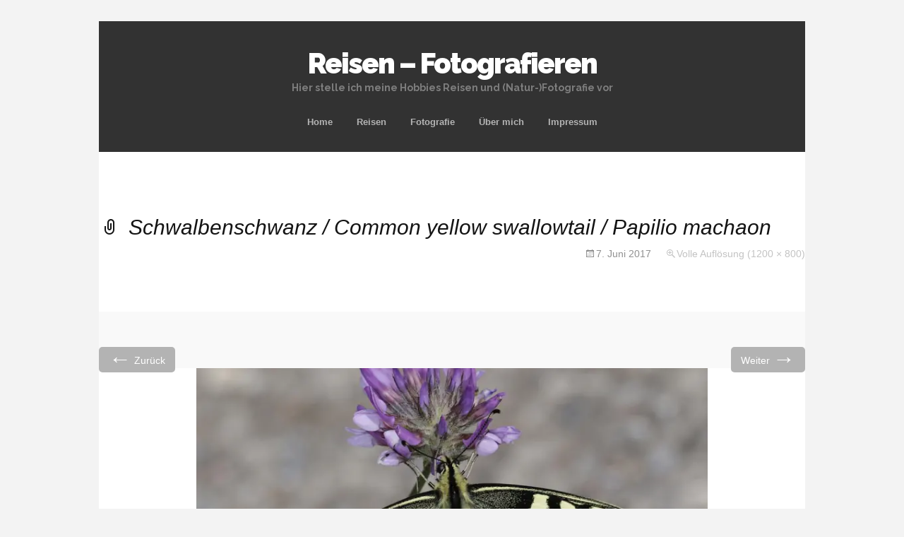

--- FILE ---
content_type: text/html; charset=UTF-8
request_url: https://www.boeckler.name/schwalbenschwanz-auf-asphaltkleebluete/
body_size: 9684
content:
<!DOCTYPE html>
<!--[if IE 7]>
<html class="ie ie7" lang="de">
<![endif]-->
<!--[if IE 8]>
<html class="ie ie8" lang="de">
<![endif]-->
<!--[if !(IE 7) | !(IE 8)  ]><!-->
<html lang="de">
<!--<![endif]-->
<head>
	<meta charset="UTF-8">
	<meta name="viewport" content="width=device-width">
	<title>Schwalbenschwanz / Common yellow swallowtail / Papilio machaon | Reisen - Fotografieren</title>
	<link rel="profile" href="http://gmpg.org/xfn/11">
	<link rel="pingback" href="https://www.boeckler.name/xmlrpc.php">	
	<!--[if lt IE 9]>
	<script src="https://www.boeckler.name/wp-content/themes/mckinley/js/html5.js"></script>
	<![endif]-->
	<title>Schwalbenschwanz / Common yellow swallowtail / Papilio machaon &#8211; Reisen &#8211; Fotografieren</title>
<meta name='robots' content='max-image-preview:large' />
<link rel='dns-prefetch' href='//secure.gravatar.com' />
<link rel='dns-prefetch' href='//stats.wp.com' />
<link rel='dns-prefetch' href='//fonts.googleapis.com' />
<link rel='dns-prefetch' href='//jetpack.wordpress.com' />
<link rel='dns-prefetch' href='//s0.wp.com' />
<link rel='dns-prefetch' href='//public-api.wordpress.com' />
<link rel='dns-prefetch' href='//0.gravatar.com' />
<link rel='dns-prefetch' href='//1.gravatar.com' />
<link rel='dns-prefetch' href='//2.gravatar.com' />
<link rel='preconnect' href='//i0.wp.com' />
<link rel="alternate" type="application/rss+xml" title="Reisen - Fotografieren &raquo; Feed" href="https://www.boeckler.name/feed/" />
<link rel="alternate" type="application/rss+xml" title="Reisen - Fotografieren &raquo; Kommentar-Feed" href="https://www.boeckler.name/comments/feed/" />
<link rel="alternate" title="oEmbed (JSON)" type="application/json+oembed" href="https://www.boeckler.name/wp-json/oembed/1.0/embed?url=https%3A%2F%2Fwww.boeckler.name%2Fschwalbenschwanz-auf-asphaltkleebluete%2F" />
<link rel="alternate" title="oEmbed (XML)" type="text/xml+oembed" href="https://www.boeckler.name/wp-json/oembed/1.0/embed?url=https%3A%2F%2Fwww.boeckler.name%2Fschwalbenschwanz-auf-asphaltkleebluete%2F&#038;format=xml" />
<style id='wp-img-auto-sizes-contain-inline-css' type='text/css'>
img:is([sizes=auto i],[sizes^="auto," i]){contain-intrinsic-size:3000px 1500px}
/*# sourceURL=wp-img-auto-sizes-contain-inline-css */
</style>
<style id='wp-emoji-styles-inline-css' type='text/css'>

	img.wp-smiley, img.emoji {
		display: inline !important;
		border: none !important;
		box-shadow: none !important;
		height: 1em !important;
		width: 1em !important;
		margin: 0 0.07em !important;
		vertical-align: -0.1em !important;
		background: none !important;
		padding: 0 !important;
	}
/*# sourceURL=wp-emoji-styles-inline-css */
</style>
<style id='wp-block-library-inline-css' type='text/css'>
:root{--wp-block-synced-color:#7a00df;--wp-block-synced-color--rgb:122,0,223;--wp-bound-block-color:var(--wp-block-synced-color);--wp-editor-canvas-background:#ddd;--wp-admin-theme-color:#007cba;--wp-admin-theme-color--rgb:0,124,186;--wp-admin-theme-color-darker-10:#006ba1;--wp-admin-theme-color-darker-10--rgb:0,107,160.5;--wp-admin-theme-color-darker-20:#005a87;--wp-admin-theme-color-darker-20--rgb:0,90,135;--wp-admin-border-width-focus:2px}@media (min-resolution:192dpi){:root{--wp-admin-border-width-focus:1.5px}}.wp-element-button{cursor:pointer}:root .has-very-light-gray-background-color{background-color:#eee}:root .has-very-dark-gray-background-color{background-color:#313131}:root .has-very-light-gray-color{color:#eee}:root .has-very-dark-gray-color{color:#313131}:root .has-vivid-green-cyan-to-vivid-cyan-blue-gradient-background{background:linear-gradient(135deg,#00d084,#0693e3)}:root .has-purple-crush-gradient-background{background:linear-gradient(135deg,#34e2e4,#4721fb 50%,#ab1dfe)}:root .has-hazy-dawn-gradient-background{background:linear-gradient(135deg,#faaca8,#dad0ec)}:root .has-subdued-olive-gradient-background{background:linear-gradient(135deg,#fafae1,#67a671)}:root .has-atomic-cream-gradient-background{background:linear-gradient(135deg,#fdd79a,#004a59)}:root .has-nightshade-gradient-background{background:linear-gradient(135deg,#330968,#31cdcf)}:root .has-midnight-gradient-background{background:linear-gradient(135deg,#020381,#2874fc)}:root{--wp--preset--font-size--normal:16px;--wp--preset--font-size--huge:42px}.has-regular-font-size{font-size:1em}.has-larger-font-size{font-size:2.625em}.has-normal-font-size{font-size:var(--wp--preset--font-size--normal)}.has-huge-font-size{font-size:var(--wp--preset--font-size--huge)}.has-text-align-center{text-align:center}.has-text-align-left{text-align:left}.has-text-align-right{text-align:right}.has-fit-text{white-space:nowrap!important}#end-resizable-editor-section{display:none}.aligncenter{clear:both}.items-justified-left{justify-content:flex-start}.items-justified-center{justify-content:center}.items-justified-right{justify-content:flex-end}.items-justified-space-between{justify-content:space-between}.screen-reader-text{border:0;clip-path:inset(50%);height:1px;margin:-1px;overflow:hidden;padding:0;position:absolute;width:1px;word-wrap:normal!important}.screen-reader-text:focus{background-color:#ddd;clip-path:none;color:#444;display:block;font-size:1em;height:auto;left:5px;line-height:normal;padding:15px 23px 14px;text-decoration:none;top:5px;width:auto;z-index:100000}html :where(.has-border-color){border-style:solid}html :where([style*=border-top-color]){border-top-style:solid}html :where([style*=border-right-color]){border-right-style:solid}html :where([style*=border-bottom-color]){border-bottom-style:solid}html :where([style*=border-left-color]){border-left-style:solid}html :where([style*=border-width]){border-style:solid}html :where([style*=border-top-width]){border-top-style:solid}html :where([style*=border-right-width]){border-right-style:solid}html :where([style*=border-bottom-width]){border-bottom-style:solid}html :where([style*=border-left-width]){border-left-style:solid}html :where(img[class*=wp-image-]){height:auto;max-width:100%}:where(figure){margin:0 0 1em}html :where(.is-position-sticky){--wp-admin--admin-bar--position-offset:var(--wp-admin--admin-bar--height,0px)}@media screen and (max-width:600px){html :where(.is-position-sticky){--wp-admin--admin-bar--position-offset:0px}}

/*# sourceURL=wp-block-library-inline-css */
</style><style id='global-styles-inline-css' type='text/css'>
:root{--wp--preset--aspect-ratio--square: 1;--wp--preset--aspect-ratio--4-3: 4/3;--wp--preset--aspect-ratio--3-4: 3/4;--wp--preset--aspect-ratio--3-2: 3/2;--wp--preset--aspect-ratio--2-3: 2/3;--wp--preset--aspect-ratio--16-9: 16/9;--wp--preset--aspect-ratio--9-16: 9/16;--wp--preset--color--black: #000000;--wp--preset--color--cyan-bluish-gray: #abb8c3;--wp--preset--color--white: #ffffff;--wp--preset--color--pale-pink: #f78da7;--wp--preset--color--vivid-red: #cf2e2e;--wp--preset--color--luminous-vivid-orange: #ff6900;--wp--preset--color--luminous-vivid-amber: #fcb900;--wp--preset--color--light-green-cyan: #7bdcb5;--wp--preset--color--vivid-green-cyan: #00d084;--wp--preset--color--pale-cyan-blue: #8ed1fc;--wp--preset--color--vivid-cyan-blue: #0693e3;--wp--preset--color--vivid-purple: #9b51e0;--wp--preset--gradient--vivid-cyan-blue-to-vivid-purple: linear-gradient(135deg,rgb(6,147,227) 0%,rgb(155,81,224) 100%);--wp--preset--gradient--light-green-cyan-to-vivid-green-cyan: linear-gradient(135deg,rgb(122,220,180) 0%,rgb(0,208,130) 100%);--wp--preset--gradient--luminous-vivid-amber-to-luminous-vivid-orange: linear-gradient(135deg,rgb(252,185,0) 0%,rgb(255,105,0) 100%);--wp--preset--gradient--luminous-vivid-orange-to-vivid-red: linear-gradient(135deg,rgb(255,105,0) 0%,rgb(207,46,46) 100%);--wp--preset--gradient--very-light-gray-to-cyan-bluish-gray: linear-gradient(135deg,rgb(238,238,238) 0%,rgb(169,184,195) 100%);--wp--preset--gradient--cool-to-warm-spectrum: linear-gradient(135deg,rgb(74,234,220) 0%,rgb(151,120,209) 20%,rgb(207,42,186) 40%,rgb(238,44,130) 60%,rgb(251,105,98) 80%,rgb(254,248,76) 100%);--wp--preset--gradient--blush-light-purple: linear-gradient(135deg,rgb(255,206,236) 0%,rgb(152,150,240) 100%);--wp--preset--gradient--blush-bordeaux: linear-gradient(135deg,rgb(254,205,165) 0%,rgb(254,45,45) 50%,rgb(107,0,62) 100%);--wp--preset--gradient--luminous-dusk: linear-gradient(135deg,rgb(255,203,112) 0%,rgb(199,81,192) 50%,rgb(65,88,208) 100%);--wp--preset--gradient--pale-ocean: linear-gradient(135deg,rgb(255,245,203) 0%,rgb(182,227,212) 50%,rgb(51,167,181) 100%);--wp--preset--gradient--electric-grass: linear-gradient(135deg,rgb(202,248,128) 0%,rgb(113,206,126) 100%);--wp--preset--gradient--midnight: linear-gradient(135deg,rgb(2,3,129) 0%,rgb(40,116,252) 100%);--wp--preset--font-size--small: 13px;--wp--preset--font-size--medium: 20px;--wp--preset--font-size--large: 36px;--wp--preset--font-size--x-large: 42px;--wp--preset--spacing--20: 0.44rem;--wp--preset--spacing--30: 0.67rem;--wp--preset--spacing--40: 1rem;--wp--preset--spacing--50: 1.5rem;--wp--preset--spacing--60: 2.25rem;--wp--preset--spacing--70: 3.38rem;--wp--preset--spacing--80: 5.06rem;--wp--preset--shadow--natural: 6px 6px 9px rgba(0, 0, 0, 0.2);--wp--preset--shadow--deep: 12px 12px 50px rgba(0, 0, 0, 0.4);--wp--preset--shadow--sharp: 6px 6px 0px rgba(0, 0, 0, 0.2);--wp--preset--shadow--outlined: 6px 6px 0px -3px rgb(255, 255, 255), 6px 6px rgb(0, 0, 0);--wp--preset--shadow--crisp: 6px 6px 0px rgb(0, 0, 0);}:where(.is-layout-flex){gap: 0.5em;}:where(.is-layout-grid){gap: 0.5em;}body .is-layout-flex{display: flex;}.is-layout-flex{flex-wrap: wrap;align-items: center;}.is-layout-flex > :is(*, div){margin: 0;}body .is-layout-grid{display: grid;}.is-layout-grid > :is(*, div){margin: 0;}:where(.wp-block-columns.is-layout-flex){gap: 2em;}:where(.wp-block-columns.is-layout-grid){gap: 2em;}:where(.wp-block-post-template.is-layout-flex){gap: 1.25em;}:where(.wp-block-post-template.is-layout-grid){gap: 1.25em;}.has-black-color{color: var(--wp--preset--color--black) !important;}.has-cyan-bluish-gray-color{color: var(--wp--preset--color--cyan-bluish-gray) !important;}.has-white-color{color: var(--wp--preset--color--white) !important;}.has-pale-pink-color{color: var(--wp--preset--color--pale-pink) !important;}.has-vivid-red-color{color: var(--wp--preset--color--vivid-red) !important;}.has-luminous-vivid-orange-color{color: var(--wp--preset--color--luminous-vivid-orange) !important;}.has-luminous-vivid-amber-color{color: var(--wp--preset--color--luminous-vivid-amber) !important;}.has-light-green-cyan-color{color: var(--wp--preset--color--light-green-cyan) !important;}.has-vivid-green-cyan-color{color: var(--wp--preset--color--vivid-green-cyan) !important;}.has-pale-cyan-blue-color{color: var(--wp--preset--color--pale-cyan-blue) !important;}.has-vivid-cyan-blue-color{color: var(--wp--preset--color--vivid-cyan-blue) !important;}.has-vivid-purple-color{color: var(--wp--preset--color--vivid-purple) !important;}.has-black-background-color{background-color: var(--wp--preset--color--black) !important;}.has-cyan-bluish-gray-background-color{background-color: var(--wp--preset--color--cyan-bluish-gray) !important;}.has-white-background-color{background-color: var(--wp--preset--color--white) !important;}.has-pale-pink-background-color{background-color: var(--wp--preset--color--pale-pink) !important;}.has-vivid-red-background-color{background-color: var(--wp--preset--color--vivid-red) !important;}.has-luminous-vivid-orange-background-color{background-color: var(--wp--preset--color--luminous-vivid-orange) !important;}.has-luminous-vivid-amber-background-color{background-color: var(--wp--preset--color--luminous-vivid-amber) !important;}.has-light-green-cyan-background-color{background-color: var(--wp--preset--color--light-green-cyan) !important;}.has-vivid-green-cyan-background-color{background-color: var(--wp--preset--color--vivid-green-cyan) !important;}.has-pale-cyan-blue-background-color{background-color: var(--wp--preset--color--pale-cyan-blue) !important;}.has-vivid-cyan-blue-background-color{background-color: var(--wp--preset--color--vivid-cyan-blue) !important;}.has-vivid-purple-background-color{background-color: var(--wp--preset--color--vivid-purple) !important;}.has-black-border-color{border-color: var(--wp--preset--color--black) !important;}.has-cyan-bluish-gray-border-color{border-color: var(--wp--preset--color--cyan-bluish-gray) !important;}.has-white-border-color{border-color: var(--wp--preset--color--white) !important;}.has-pale-pink-border-color{border-color: var(--wp--preset--color--pale-pink) !important;}.has-vivid-red-border-color{border-color: var(--wp--preset--color--vivid-red) !important;}.has-luminous-vivid-orange-border-color{border-color: var(--wp--preset--color--luminous-vivid-orange) !important;}.has-luminous-vivid-amber-border-color{border-color: var(--wp--preset--color--luminous-vivid-amber) !important;}.has-light-green-cyan-border-color{border-color: var(--wp--preset--color--light-green-cyan) !important;}.has-vivid-green-cyan-border-color{border-color: var(--wp--preset--color--vivid-green-cyan) !important;}.has-pale-cyan-blue-border-color{border-color: var(--wp--preset--color--pale-cyan-blue) !important;}.has-vivid-cyan-blue-border-color{border-color: var(--wp--preset--color--vivid-cyan-blue) !important;}.has-vivid-purple-border-color{border-color: var(--wp--preset--color--vivid-purple) !important;}.has-vivid-cyan-blue-to-vivid-purple-gradient-background{background: var(--wp--preset--gradient--vivid-cyan-blue-to-vivid-purple) !important;}.has-light-green-cyan-to-vivid-green-cyan-gradient-background{background: var(--wp--preset--gradient--light-green-cyan-to-vivid-green-cyan) !important;}.has-luminous-vivid-amber-to-luminous-vivid-orange-gradient-background{background: var(--wp--preset--gradient--luminous-vivid-amber-to-luminous-vivid-orange) !important;}.has-luminous-vivid-orange-to-vivid-red-gradient-background{background: var(--wp--preset--gradient--luminous-vivid-orange-to-vivid-red) !important;}.has-very-light-gray-to-cyan-bluish-gray-gradient-background{background: var(--wp--preset--gradient--very-light-gray-to-cyan-bluish-gray) !important;}.has-cool-to-warm-spectrum-gradient-background{background: var(--wp--preset--gradient--cool-to-warm-spectrum) !important;}.has-blush-light-purple-gradient-background{background: var(--wp--preset--gradient--blush-light-purple) !important;}.has-blush-bordeaux-gradient-background{background: var(--wp--preset--gradient--blush-bordeaux) !important;}.has-luminous-dusk-gradient-background{background: var(--wp--preset--gradient--luminous-dusk) !important;}.has-pale-ocean-gradient-background{background: var(--wp--preset--gradient--pale-ocean) !important;}.has-electric-grass-gradient-background{background: var(--wp--preset--gradient--electric-grass) !important;}.has-midnight-gradient-background{background: var(--wp--preset--gradient--midnight) !important;}.has-small-font-size{font-size: var(--wp--preset--font-size--small) !important;}.has-medium-font-size{font-size: var(--wp--preset--font-size--medium) !important;}.has-large-font-size{font-size: var(--wp--preset--font-size--large) !important;}.has-x-large-font-size{font-size: var(--wp--preset--font-size--x-large) !important;}
/*# sourceURL=global-styles-inline-css */
</style>

<style id='classic-theme-styles-inline-css' type='text/css'>
/*! This file is auto-generated */
.wp-block-button__link{color:#fff;background-color:#32373c;border-radius:9999px;box-shadow:none;text-decoration:none;padding:calc(.667em + 2px) calc(1.333em + 2px);font-size:1.125em}.wp-block-file__button{background:#32373c;color:#fff;text-decoration:none}
/*# sourceURL=/wp-includes/css/classic-themes.min.css */
</style>
<link rel='stylesheet' id='flexslider-css' href='https://www.boeckler.name/wp-content/themes/mckinley/css/flexslider.css?ver=2.0' type='text/css' media='all' />
<link rel='stylesheet' id='mckinley-fonts-css' href='//fonts.googleapis.com/css?family=Raleway%3A400%2C700%2C800%2C900&#038;subset=latin%2Clatin-ext' type='text/css' media='all' />
<link rel='stylesheet' id='genericons-css' href='https://www.boeckler.name/wp-content/plugins/jetpack/_inc/genericons/genericons/genericons.css?ver=3.1' type='text/css' media='all' />
<link rel='stylesheet' id='mckinley-style-css' href='https://www.boeckler.name/wp-content/themes/mckinley/style.css?ver=2013-07-18' type='text/css' media='all' />
<link rel='stylesheet' id='jetpack-subscriptions-css' href='https://www.boeckler.name/wp-content/plugins/jetpack/_inc/build/subscriptions/subscriptions.min.css?ver=15.3.1' type='text/css' media='all' />
<script type="text/javascript" src="https://www.boeckler.name/wp-includes/js/jquery/jquery.min.js?ver=3.7.1" id="jquery-core-js"></script>
<script type="text/javascript" src="https://www.boeckler.name/wp-includes/js/jquery/jquery-migrate.min.js?ver=3.4.1" id="jquery-migrate-js"></script>
<link rel="https://api.w.org/" href="https://www.boeckler.name/wp-json/" /><link rel="alternate" title="JSON" type="application/json" href="https://www.boeckler.name/wp-json/wp/v2/media/6572" /><link rel="EditURI" type="application/rsd+xml" title="RSD" href="https://www.boeckler.name/xmlrpc.php?rsd" />
<meta name="generator" content="WordPress 6.9" />
<link rel="canonical" href="https://www.boeckler.name/schwalbenschwanz-auf-asphaltkleebluete/" />
<link rel='shortlink' href='https://wp.me/a6YvqC-1I0' />
	<style>img#wpstats{display:none}</style>
		</head>

<body class="attachment wp-singular attachment-template-default single single-attachment postid-6572 attachmentid-6572 attachment-jpeg wp-theme-mckinley metaslider-plugin single-author">
	<div id="page" class="hfeed site">
		<header id="masthead" class="site-header" role="banner">
			<a class="home-link" href="https://www.boeckler.name/" title="Reisen &#8211; Fotografieren" rel="home">
				<h1 class="site-title">Reisen &#8211; Fotografieren</h1>
				<h2 class="site-description">Hier stelle ich meine Hobbies Reisen und (Natur-)Fotografie vor</h2>
			</a>

			<div id="navbar" class="navbar clear">
				<div class="menu-toggle"></div>
				<nav id="site-navigation" class="navigation main-navigation" role="navigation">					
					<a class="screen-reader-text skip-link" href="#content" title="Zum Inhalt springen">Zum Inhalt springen</a>
					<div class="menu-menu-1-container"><ul id="menu-menu-1" class="nav-menu"><li id="menu-item-4617" class="menu-item menu-item-type-post_type menu-item-object-page menu-item-home menu-item-4617"><a href="https://www.boeckler.name/">Home</a></li>
<li id="menu-item-4618" class="menu-item menu-item-type-post_type menu-item-object-page menu-item-has-children menu-item-4618"><a href="https://www.boeckler.name/reisen/">Reisen</a>
<ul class="sub-menu">
	<li id="menu-item-4619" class="menu-item menu-item-type-post_type menu-item-object-page menu-item-4619"><a href="https://www.boeckler.name/reisen/safari/">Allgemeines zu Safaris</a></li>
	<li id="menu-item-13831" class="menu-item menu-item-type-post_type menu-item-object-page menu-item-13831"><a href="https://www.boeckler.name/suedafrika-2025/">Südafrika 2025</a></li>
	<li id="menu-item-13478" class="menu-item menu-item-type-post_type menu-item-object-page menu-item-13478"><a href="https://www.boeckler.name/mallorca-2025/">Mallorca 2025</a></li>
	<li id="menu-item-13271" class="menu-item menu-item-type-post_type menu-item-object-page menu-item-13271"><a href="https://www.boeckler.name/rhodos-2024/">Rhodos 2024</a></li>
	<li id="menu-item-12523" class="menu-item menu-item-type-post_type menu-item-object-page menu-item-12523"><a href="https://www.boeckler.name/suedafrika-2023/">Südafrika 2023</a></li>
	<li id="menu-item-12525" class="menu-item menu-item-type-post_type menu-item-object-page menu-item-12525"><a href="https://www.boeckler.name/reisen/toskana-2020/">Toskana 2020</a></li>
	<li id="menu-item-12527" class="menu-item menu-item-type-post_type menu-item-object-page menu-item-12527"><a href="https://www.boeckler.name/reisen/mallorca-2020/">Mallorca 2020</a></li>
	<li id="menu-item-12528" class="menu-item menu-item-type-post_type menu-item-object-page menu-item-12528"><a href="https://www.boeckler.name/reisen/lanzarote-2019/">Lanzarote 2019</a></li>
	<li id="menu-item-12529" class="menu-item menu-item-type-post_type menu-item-object-page menu-item-12529"><a href="https://www.boeckler.name/reisen/peloponnes-2019/">Peloponnes 2019</a></li>
	<li id="menu-item-12526" class="menu-item menu-item-type-post_type menu-item-object-page menu-item-12526"><a href="https://www.boeckler.name/reisen/andalusien-2019/">Andalusien 2019</a></li>
	<li id="menu-item-12533" class="menu-item menu-item-type-post_type menu-item-object-page menu-item-has-children menu-item-12533"><a href="https://www.boeckler.name/reisen/suedafrika-2018/">Südafrika 2018</a>
	<ul class="sub-menu">
		<li id="menu-item-12531" class="menu-item menu-item-type-post_type menu-item-object-page menu-item-12531"><a href="https://www.boeckler.name/reisen/suedafrika-2018-nordosten/">– Nordosten</a></li>
		<li id="menu-item-12530" class="menu-item menu-item-type-post_type menu-item-object-page menu-item-12530"><a href="https://www.boeckler.name/reisen/suedafrika-2018-garden-route/">– Garden Route</a></li>
	</ul>
</li>
	<li id="menu-item-12532" class="menu-item menu-item-type-post_type menu-item-object-page menu-item-12532"><a href="https://www.boeckler.name/reisen/england-2018/">England 2018</a></li>
	<li id="menu-item-12534" class="menu-item menu-item-type-post_type menu-item-object-page menu-item-12534"><a href="https://www.boeckler.name/reisen/portugal-2018/">Portugal 2018</a></li>
	<li id="menu-item-12535" class="menu-item menu-item-type-post_type menu-item-object-page menu-item-12535"><a href="https://www.boeckler.name/reisen/mallorca-2018/">Mallorca 2018</a></li>
	<li id="menu-item-12537" class="menu-item menu-item-type-post_type menu-item-object-page menu-item-has-children menu-item-12537"><a href="https://www.boeckler.name/reisen/suedafrika-2017/">Südafrika 2017</a>
	<ul class="sub-menu">
		<li id="menu-item-12536" class="menu-item menu-item-type-post_type menu-item-object-page menu-item-12536"><a href="https://www.boeckler.name/reisen/safari-guide-kurs-2017/">– Safari Guide Kurs 2017</a></li>
	</ul>
</li>
	<li id="menu-item-12538" class="menu-item menu-item-type-post_type menu-item-object-page menu-item-12538"><a href="https://www.boeckler.name/reisen/kreta-2017/">Kreta 2017</a></li>
	<li id="menu-item-12545" class="menu-item menu-item-type-post_type menu-item-object-page menu-item-12545"><a href="https://www.boeckler.name/reisen/suedafrika-2016/">Südafrika 2016</a></li>
	<li id="menu-item-4620" class="menu-item menu-item-type-post_type menu-item-object-page menu-item-4620"><a href="https://www.boeckler.name/reisen/nordgriechenland-2016/">Nordgriechenland 2016</a></li>
	<li id="menu-item-4621" class="menu-item menu-item-type-post_type menu-item-object-page menu-item-4621"><a href="https://www.boeckler.name/reisen/aethiopien-2016/">Äthiopien 2016</a></li>
	<li id="menu-item-4622" class="menu-item menu-item-type-post_type menu-item-object-page menu-item-has-children menu-item-4622"><a href="https://www.boeckler.name/reisen/china-2015/">China 2015</a>
	<ul class="sub-menu">
		<li id="menu-item-4623" class="menu-item menu-item-type-post_type menu-item-object-page menu-item-4623"><a href="https://www.boeckler.name/reisen/hongkong-2015/">– Hongkong 2015</a></li>
	</ul>
</li>
	<li id="menu-item-4624" class="menu-item menu-item-type-post_type menu-item-object-page menu-item-4624"><a href="https://www.boeckler.name/reisen/zypern-2015/">Zypern 2015</a></li>
	<li id="menu-item-4625" class="menu-item menu-item-type-post_type menu-item-object-page menu-item-4625"><a href="https://www.boeckler.name/reisen/mallorca-2015/">Mallorca 2015</a></li>
	<li id="menu-item-4626" class="menu-item menu-item-type-post_type menu-item-object-page menu-item-4626"><a href="https://www.boeckler.name/reisen/madeira-2014/">Madeira 2014</a></li>
	<li id="menu-item-4627" class="menu-item menu-item-type-post_type menu-item-object-page menu-item-4627"><a href="https://www.boeckler.name/reisen/griechenland-2014/">Griechenland 2014 (Lesbos)</a></li>
	<li id="menu-item-4628" class="menu-item menu-item-type-post_type menu-item-object-page menu-item-4628"><a href="https://www.boeckler.name/reisen/suedafrika-2013-2/">Südafrika Herbst 2013</a></li>
	<li id="menu-item-4629" class="menu-item menu-item-type-post_type menu-item-object-page menu-item-4629"><a href="https://www.boeckler.name/reisen/suedafrika-2013-1/">Südafrika Frühjahr 2013</a></li>
</ul>
</li>
<li id="menu-item-4630" class="menu-item menu-item-type-post_type menu-item-object-page menu-item-has-children menu-item-4630"><a href="https://www.boeckler.name/fotografie/">Fotografie</a>
<ul class="sub-menu">
	<li id="menu-item-4636" class="menu-item menu-item-type-post_type menu-item-object-page menu-item-4636"><a href="https://www.boeckler.name/fotografie/fotoausruestung/">Fotoausrüstung</a></li>
	<li id="menu-item-4637" class="menu-item menu-item-type-post_type menu-item-object-page menu-item-4637"><a href="https://www.boeckler.name/fotografie/fotokurseworkshops/">Fotokurse/Workshops</a></li>
	<li id="menu-item-4638" class="menu-item menu-item-type-post_type menu-item-object-page menu-item-4638"><a href="https://www.boeckler.name/fotografie/fotoworkshop-nkorho-bush-lodge-2013/">– Fotoworkshop Nkorho Bush Lodge 2013</a></li>
	<li id="menu-item-4631" class="menu-item menu-item-type-post_type menu-item-object-page menu-item-4631"><a href="https://www.boeckler.name/fotografie/bildarchivierung/">Bildarchivierung</a></li>
	<li id="menu-item-4632" class="menu-item menu-item-type-post_type menu-item-object-page menu-item-4632"><a href="https://www.boeckler.name/fotografie/workflow/">Workflow</a></li>
	<li id="menu-item-4633" class="menu-item menu-item-type-post_type menu-item-object-page menu-item-4633"><a href="https://www.boeckler.name/fotografie/bildeingang/">– Bildeingang</a></li>
	<li id="menu-item-4634" class="menu-item menu-item-type-post_type menu-item-object-page menu-item-4634"><a href="https://www.boeckler.name/fotografie/verortung/">– Verortung der Bilder</a></li>
	<li id="menu-item-4635" class="menu-item menu-item-type-post_type menu-item-object-page menu-item-4635"><a href="https://www.boeckler.name/fotografie/archivierung/">– Archivierung mit iMatch</a></li>
	<li id="menu-item-12546" class="menu-item menu-item-type-post_type menu-item-object-page menu-item-12546"><a href="https://www.boeckler.name/fotografie/software/">Verwendete Software</a></li>
	<li id="menu-item-12547" class="menu-item menu-item-type-post_type menu-item-object-page menu-item-12547"><a href="https://www.boeckler.name/fotografie/irfanview/">– IrfanView</a></li>
	<li id="menu-item-12548" class="menu-item menu-item-type-post_type menu-item-object-page menu-item-12548"><a href="https://www.boeckler.name/fotografie/geosetter/">– Geosetter</a></li>
	<li id="menu-item-12549" class="menu-item menu-item-type-post_type menu-item-object-page menu-item-12549"><a href="https://www.boeckler.name/fotografie/myphoneexplorer/">– MyPhoneExplorer</a></li>
	<li id="menu-item-12550" class="menu-item menu-item-type-post_type menu-item-object-page menu-item-12550"><a href="https://www.boeckler.name/fotografie/keepass/">– KeePass</a></li>
</ul>
</li>
<li id="menu-item-4639" class="menu-item menu-item-type-post_type menu-item-object-page menu-item-4639"><a href="https://www.boeckler.name/ich/">Über mich</a></li>
<li id="menu-item-4640" class="menu-item menu-item-type-post_type menu-item-object-page menu-item-4640"><a href="https://www.boeckler.name/impressum/">Impressum</a></li>
</ul></div>					
				</nav><!-- #site-navigation -->
			</div><!-- #navbar -->
		</header><!-- #masthead -->

		<div id="main" class="site-main">

	<div id="primary" class="content-area">
		<div id="content" class="site-content" role="main">
			<article id="post-6572" class="image-attachment post-6572 attachment type-attachment status-inherit hentry">
				<header class="entry-header">
					<h1 class="entry-title">Schwalbenschwanz / Common yellow swallowtail / Papilio machaon</h1>

					<div class="entry-meta">
						<span class="attachment-meta"><time class="entry-date" datetime="2017-06-07T10:54:38+01:00">7. Juni 2017</time></span><span class="attachment-meta full-size-link"><a href="https://www.boeckler.name/wp-content/uploads/2017/06/087092-K00.jpg" title="Link zum Bild in Originalgröße">Volle Auflösung (1200 &times; 800)</a></span>					</div><!-- .entry-meta -->
				</header><!-- .entry-header -->

				<div class="entry-content">
					<nav id="image-navigation" class="navigation image-navigation" role="navigation">
						<span class="nav-previous"><a href='https://www.boeckler.name/kafenion-in-rethymno/'><span class="meta-nav">&larr;</span> Zurück</a></span>
						<span class="nav-next"><a href='https://www.boeckler.name/bluete-eines-zweijaehrigen-leins/'>Weiter <span class="meta-nav">&rarr;</span></a></span>
					</nav><!-- #image-navigation -->

					<div class="entry-attachment">
						<div class="attachment">
							<a href="https://www.boeckler.name/ich-in-champosak/" title="Schwalbenschwanz / Common yellow swallowtail / Papilio machaon" rel="attachment"><img width="724" height="483" src="https://i0.wp.com/www.boeckler.name/wp-content/uploads/2017/06/087092-K00.jpg?fit=724%2C483&amp;ssl=1" class="attachment-724x724 size-724x724" alt="Schwalbenschwanz / Common yellow swallowtail / Papilio machaon" decoding="async" fetchpriority="high" srcset="https://i0.wp.com/www.boeckler.name/wp-content/uploads/2017/06/087092-K00.jpg?w=1200&amp;ssl=1 1200w, https://i0.wp.com/www.boeckler.name/wp-content/uploads/2017/06/087092-K00.jpg?resize=300%2C200&amp;ssl=1 300w, https://i0.wp.com/www.boeckler.name/wp-content/uploads/2017/06/087092-K00.jpg?resize=768%2C512&amp;ssl=1 768w" sizes="(max-width: 724px) 100vw, 724px" data-attachment-id="6572" data-permalink="https://www.boeckler.name/schwalbenschwanz-auf-asphaltkleebluete/" data-orig-file="https://i0.wp.com/www.boeckler.name/wp-content/uploads/2017/06/087092-K00.jpg?fit=1200%2C800&amp;ssl=1" data-orig-size="1200,800" data-comments-opened="0" data-image-meta="{&quot;aperture&quot;:&quot;11&quot;,&quot;credit&quot;:&quot;Hans Boeckler&quot;,&quot;camera&quot;:&quot;Canon EOS 7D Mark II&quot;,&quot;caption&quot;:&quot;&quot;,&quot;created_timestamp&quot;:&quot;1493376643&quot;,&quot;copyright&quot;:&quot;\u00a92017 Hans Boeckler&quot;,&quot;focal_length&quot;:&quot;100&quot;,&quot;iso&quot;:&quot;100&quot;,&quot;shutter_speed&quot;:&quot;0.004&quot;,&quot;title&quot;:&quot;Schwalbenschwanz auf Asphaltkleebl\u00fcte&quot;,&quot;orientation&quot;:&quot;1&quot;}" data-image-title="Schwalbenschwanz / Common yellow swallowtail / Papilio machaon" data-image-description="" data-image-caption="&lt;p&gt;Schwalbenschwanz auf Asphaltkleeblüte&lt;/p&gt;
" data-medium-file="https://i0.wp.com/www.boeckler.name/wp-content/uploads/2017/06/087092-K00.jpg?fit=300%2C200&amp;ssl=1" data-large-file="https://i0.wp.com/www.boeckler.name/wp-content/uploads/2017/06/087092-K00.jpg?fit=724%2C483&amp;ssl=1" /></a>
														<div class="entry-caption">
								<p>Schwalbenschwanz auf Asphaltkleeblüte</p>
							</div>
													</div><!-- .attachment -->
					</div><!-- .entry-attachment -->

					
				</div><!-- .entry-content -->
			</article><!-- #post -->

			
<div id="comments" class="comments-area">

	
	
</div><!-- #comments -->
		</div><!-- #content -->
	</div><!-- #primary -->

		</div><!-- #main -->
		<footer id="colophon" class="site-footer" role="contentinfo">
				<div id="secondary" class="sidebar-container" role="complementary">
		<div class="widget-area">
			<aside id="pages-4" class="widget widget_pages"><h3 class="widget-title">Liste aller Seiten</h3>
			<ul>
				<li class="page_item page-item-4"><a href="https://www.boeckler.name/">Home</a></li>
<li class="page_item page-item-13475"><a href="https://www.boeckler.name/mallorca-2025/">Mallorca 2025</a></li>
<li class="page_item page-item-13268"><a href="https://www.boeckler.name/rhodos-2024/">Rhodos 2024</a></li>
<li class="page_item page-item-12521"><a href="https://www.boeckler.name/suedafrika-2023/">Südafrika 2023</a></li>
<li class="page_item page-item-13829"><a href="https://www.boeckler.name/suedafrika-2025/">Südafrika 2025</a></li>
<li class="page_item page-item-9 page_item_has_children"><a href="https://www.boeckler.name/reisen/">Reisen</a>
<ul class='children'>
	<li class="page_item page-item-173"><a href="https://www.boeckler.name/reisen/safari/">Allgemeines zu Safaris</a></li>
	<li class="page_item page-item-11753"><a href="https://www.boeckler.name/reisen/toskana-2020/">Toskana 2020</a></li>
	<li class="page_item page-item-10696"><a href="https://www.boeckler.name/reisen/mallorca-2020/">Mallorca 2020</a></li>
	<li class="page_item page-item-10278"><a href="https://www.boeckler.name/reisen/lanzarote-2019/">Lanzarote 2019</a></li>
	<li class="page_item page-item-10273"><a href="https://www.boeckler.name/reisen/peloponnes-2019/">Peloponnes 2019</a></li>
	<li class="page_item page-item-11389"><a href="https://www.boeckler.name/reisen/andalusien-2019/">Andalusien 2019</a></li>
	<li class="page_item page-item-8700"><a href="https://www.boeckler.name/reisen/suedafrika-2018/">Südafrika 2018</a></li>
	<li class="page_item page-item-9539"><a href="https://www.boeckler.name/reisen/suedafrika-2018-nordosten/">&#8211; Nordosten</a></li>
	<li class="page_item page-item-9541"><a href="https://www.boeckler.name/reisen/suedafrika-2018-garden-route/">&#8211; Garden Route</a></li>
	<li class="page_item page-item-8703"><a href="https://www.boeckler.name/reisen/england-2018/">England 2018</a></li>
	<li class="page_item page-item-7816"><a href="https://www.boeckler.name/reisen/portugal-2018/">Portugal 2018</a></li>
	<li class="page_item page-item-7625"><a href="https://www.boeckler.name/reisen/mallorca-2018/">Mallorca 2018</a></li>
	<li class="page_item page-item-6800"><a href="https://www.boeckler.name/reisen/suedafrika-2017/">Südafrika 2017</a></li>
	<li class="page_item page-item-6805"><a href="https://www.boeckler.name/reisen/safari-guide-kurs-2017/">&#8211; Safari Guide Kurs 2017</a></li>
	<li class="page_item page-item-5934"><a href="https://www.boeckler.name/reisen/kreta-2017/">Kreta 2017</a></li>
	<li class="page_item page-item-4752"><a href="https://www.boeckler.name/reisen/suedafrika-2016/">Südafrika 2016</a></li>
	<li class="page_item page-item-3282"><a href="https://www.boeckler.name/reisen/nordgriechenland-2016/">Nordgriechenland 2016</a></li>
	<li class="page_item page-item-2105"><a href="https://www.boeckler.name/reisen/aethiopien-2016/">Äthiopien 2016</a></li>
	<li class="page_item page-item-216"><a href="https://www.boeckler.name/reisen/china-2015/">China 2015</a></li>
	<li class="page_item page-item-2581"><a href="https://www.boeckler.name/reisen/hongkong-2015/">&#8211; Hongkong 2015</a></li>
	<li class="page_item page-item-865"><a href="https://www.boeckler.name/reisen/zypern-2015/">Zypern 2015</a></li>
	<li class="page_item page-item-1279"><a href="https://www.boeckler.name/reisen/mallorca-2015/">Mallorca 2015</a></li>
	<li class="page_item page-item-1303"><a href="https://www.boeckler.name/reisen/madeira-2014/">Madeira 2014</a></li>
	<li class="page_item page-item-1456"><a href="https://www.boeckler.name/reisen/griechenland-2014/">Griechenland 2014 (Lesbos)</a></li>
	<li class="page_item page-item-1754"><a href="https://www.boeckler.name/reisen/suedafrika-2013-2/">Südafrika Herbst 2013</a></li>
	<li class="page_item page-item-1758"><a href="https://www.boeckler.name/reisen/suedafrika-2013-1/">Südafrika Frühjahr 2013</a></li>
</ul>
</li>
<li class="page_item page-item-12 page_item_has_children"><a href="https://www.boeckler.name/fotografie/">Fotografie</a>
<ul class='children'>
	<li class="page_item page-item-2603"><a href="https://www.boeckler.name/fotografie/fotoausruestung/">Fotoausrüstung</a></li>
	<li class="page_item page-item-2081"><a href="https://www.boeckler.name/fotografie/fotokurseworkshops/">Fotokurse/Workshops</a></li>
	<li class="page_item page-item-2083"><a href="https://www.boeckler.name/fotografie/fotoworkshop-nkorho-bush-lodge-2013/">&#8211; Fotoworkshop Nkorho Bush Lodge 2013</a></li>
	<li class="page_item page-item-4008"><a href="https://www.boeckler.name/fotografie/bildarchivierung/">Bildarchivierung</a></li>
	<li class="page_item page-item-3359"><a href="https://www.boeckler.name/fotografie/workflow/">Workflow</a></li>
	<li class="page_item page-item-3370"><a href="https://www.boeckler.name/fotografie/bildeingang/">&#8211; Bildeingang</a></li>
	<li class="page_item page-item-3407"><a href="https://www.boeckler.name/fotografie/verortung/">&#8211; Verortung der Bilder</a></li>
	<li class="page_item page-item-3989"><a href="https://www.boeckler.name/fotografie/archivierung/">&#8211; Archivierung mit iMatch</a></li>
	<li class="page_item page-item-4662"><a href="https://www.boeckler.name/fotografie/software/">Verwendete Software</a></li>
	<li class="page_item page-item-4666"><a href="https://www.boeckler.name/fotografie/irfanview/">&#8211; IrfanView</a></li>
	<li class="page_item page-item-4716"><a href="https://www.boeckler.name/fotografie/geosetter/">&#8211; Geosetter</a></li>
	<li class="page_item page-item-5919"><a href="https://www.boeckler.name/fotografie/myphoneexplorer/">&#8211; MyPhoneExplorer</a></li>
	<li class="page_item page-item-4778"><a href="https://www.boeckler.name/fotografie/keepass/">&#8211; KeePass</a></li>
</ul>
</li>
<li class="page_item page-item-14"><a href="https://www.boeckler.name/ich/">Über mich</a></li>
<li class="page_item page-item-16"><a href="https://www.boeckler.name/impressum/">Impressum</a></li>
			</ul>

			</aside><aside id="search-4" class="widget widget_search"><h3 class="widget-title">Suche auf diesen Seiten</h3><form role="search" method="get" class="search-form" action="https://www.boeckler.name/">
				<label>
					<span class="screen-reader-text">Suche nach:</span>
					<input type="search" class="search-field" placeholder="Suchen …" value="" name="s" />
				</label>
				<input type="submit" class="search-submit" value="Suchen" />
			</form></aside><aside id="blog_subscription-2" class="widget widget_blog_subscription jetpack_subscription_widget"><h3 class="widget-title">Blog via E-Mail abonnieren</h3>
			<div class="wp-block-jetpack-subscriptions__container">
			<form action="#" method="post" accept-charset="utf-8" id="subscribe-blog-blog_subscription-2"
				data-blog="103078510"
				data-post_access_level="everybody" >
									<div id="subscribe-text"><p>Gib Deine E-Mail-Adresse an, um Benachrichtigungen über neue/abgeeschlossene Reisen zu erhalten (Du bekommst keine Werbe-Mails).</p>
</div>
										<p id="subscribe-email">
						<label id="jetpack-subscribe-label"
							class="screen-reader-text"
							for="subscribe-field-blog_subscription-2">
							E-Mail-Adresse						</label>
						<input type="email" name="email" autocomplete="email" required="required"
																					value=""
							id="subscribe-field-blog_subscription-2"
							placeholder="E-Mail-Adresse"
						/>
					</p>

					<p id="subscribe-submit"
											>
						<input type="hidden" name="action" value="subscribe"/>
						<input type="hidden" name="source" value="https://www.boeckler.name/schwalbenschwanz-auf-asphaltkleebluete/"/>
						<input type="hidden" name="sub-type" value="widget"/>
						<input type="hidden" name="redirect_fragment" value="subscribe-blog-blog_subscription-2"/>
						<input type="hidden" id="_wpnonce" name="_wpnonce" value="b52c9c3f46" /><input type="hidden" name="_wp_http_referer" value="/schwalbenschwanz-auf-asphaltkleebluete/" />						<button type="submit"
															class="wp-block-button__link"
																					name="jetpack_subscriptions_widget"
						>
							Abonnieren						</button>
					</p>
							</form>
						</div>
			
</aside>		</div><!-- .widget-area -->
	</div><!-- #secondary -->

			<div class="site-info ">
								<p class="left">Thema von <a href="http://themetrust.com/" title="ThemeTrust">ThemeTrust</a></p>
				<p class="right"><a href="https://de.wordpress.org/" title="Semantic Personal Publishing Platform">Stolz präsentiert von WordPress</a></p>
			</div><!-- .site-info -->
		</footer><!-- #colophon -->
	</div><!-- #page -->

	<script type="speculationrules">
{"prefetch":[{"source":"document","where":{"and":[{"href_matches":"/*"},{"not":{"href_matches":["/wp-*.php","/wp-admin/*","/wp-content/uploads/*","/wp-content/*","/wp-content/plugins/*","/wp-content/themes/mckinley/*","/*\\?(.+)"]}},{"not":{"selector_matches":"a[rel~=\"nofollow\"]"}},{"not":{"selector_matches":".no-prefetch, .no-prefetch a"}}]},"eagerness":"conservative"}]}
</script>
<script type="text/javascript" src="https://www.boeckler.name/wp-includes/js/imagesloaded.min.js?ver=5.0.0" id="imagesloaded-js"></script>
<script type="text/javascript" src="https://www.boeckler.name/wp-includes/js/masonry.min.js?ver=4.2.2" id="masonry-js"></script>
<script type="text/javascript" src="https://www.boeckler.name/wp-includes/js/jquery/jquery.masonry.min.js?ver=3.1.2b" id="jquery-masonry-js"></script>
<script type="text/javascript" src="https://www.boeckler.name/wp-content/themes/mckinley/js/functions.js?ver=2013-07-18" id="mckinley-script-js"></script>
<script type="text/javascript" src="https://www.boeckler.name/wp-content/themes/mckinley/js/jquery.fitvids.js?ver=1.0" id="fitvids-js"></script>
<script type="text/javascript" src="https://www.boeckler.name/wp-content/themes/mckinley/js/jquery.flexslider-min.js?ver=2.0" id="flexslider-js"></script>
<script type="text/javascript" id="jetpack-stats-js-before">
/* <![CDATA[ */
_stq = window._stq || [];
_stq.push([ "view", JSON.parse("{\"v\":\"ext\",\"blog\":\"103078510\",\"post\":\"6572\",\"tz\":\"1\",\"srv\":\"www.boeckler.name\",\"j\":\"1:15.3.1\"}") ]);
_stq.push([ "clickTrackerInit", "103078510", "6572" ]);
//# sourceURL=jetpack-stats-js-before
/* ]]> */
</script>
<script type="text/javascript" src="https://stats.wp.com/e-202550.js" id="jetpack-stats-js" defer="defer" data-wp-strategy="defer"></script>
<script id="wp-emoji-settings" type="application/json">
{"baseUrl":"https://s.w.org/images/core/emoji/17.0.2/72x72/","ext":".png","svgUrl":"https://s.w.org/images/core/emoji/17.0.2/svg/","svgExt":".svg","source":{"concatemoji":"https://www.boeckler.name/wp-includes/js/wp-emoji-release.min.js?ver=6.9"}}
</script>
<script type="module">
/* <![CDATA[ */
/*! This file is auto-generated */
const a=JSON.parse(document.getElementById("wp-emoji-settings").textContent),o=(window._wpemojiSettings=a,"wpEmojiSettingsSupports"),s=["flag","emoji"];function i(e){try{var t={supportTests:e,timestamp:(new Date).valueOf()};sessionStorage.setItem(o,JSON.stringify(t))}catch(e){}}function c(e,t,n){e.clearRect(0,0,e.canvas.width,e.canvas.height),e.fillText(t,0,0);t=new Uint32Array(e.getImageData(0,0,e.canvas.width,e.canvas.height).data);e.clearRect(0,0,e.canvas.width,e.canvas.height),e.fillText(n,0,0);const a=new Uint32Array(e.getImageData(0,0,e.canvas.width,e.canvas.height).data);return t.every((e,t)=>e===a[t])}function p(e,t){e.clearRect(0,0,e.canvas.width,e.canvas.height),e.fillText(t,0,0);var n=e.getImageData(16,16,1,1);for(let e=0;e<n.data.length;e++)if(0!==n.data[e])return!1;return!0}function u(e,t,n,a){switch(t){case"flag":return n(e,"\ud83c\udff3\ufe0f\u200d\u26a7\ufe0f","\ud83c\udff3\ufe0f\u200b\u26a7\ufe0f")?!1:!n(e,"\ud83c\udde8\ud83c\uddf6","\ud83c\udde8\u200b\ud83c\uddf6")&&!n(e,"\ud83c\udff4\udb40\udc67\udb40\udc62\udb40\udc65\udb40\udc6e\udb40\udc67\udb40\udc7f","\ud83c\udff4\u200b\udb40\udc67\u200b\udb40\udc62\u200b\udb40\udc65\u200b\udb40\udc6e\u200b\udb40\udc67\u200b\udb40\udc7f");case"emoji":return!a(e,"\ud83e\u1fac8")}return!1}function f(e,t,n,a){let r;const o=(r="undefined"!=typeof WorkerGlobalScope&&self instanceof WorkerGlobalScope?new OffscreenCanvas(300,150):document.createElement("canvas")).getContext("2d",{willReadFrequently:!0}),s=(o.textBaseline="top",o.font="600 32px Arial",{});return e.forEach(e=>{s[e]=t(o,e,n,a)}),s}function r(e){var t=document.createElement("script");t.src=e,t.defer=!0,document.head.appendChild(t)}a.supports={everything:!0,everythingExceptFlag:!0},new Promise(t=>{let n=function(){try{var e=JSON.parse(sessionStorage.getItem(o));if("object"==typeof e&&"number"==typeof e.timestamp&&(new Date).valueOf()<e.timestamp+604800&&"object"==typeof e.supportTests)return e.supportTests}catch(e){}return null}();if(!n){if("undefined"!=typeof Worker&&"undefined"!=typeof OffscreenCanvas&&"undefined"!=typeof URL&&URL.createObjectURL&&"undefined"!=typeof Blob)try{var e="postMessage("+f.toString()+"("+[JSON.stringify(s),u.toString(),c.toString(),p.toString()].join(",")+"));",a=new Blob([e],{type:"text/javascript"});const r=new Worker(URL.createObjectURL(a),{name:"wpTestEmojiSupports"});return void(r.onmessage=e=>{i(n=e.data),r.terminate(),t(n)})}catch(e){}i(n=f(s,u,c,p))}t(n)}).then(e=>{for(const n in e)a.supports[n]=e[n],a.supports.everything=a.supports.everything&&a.supports[n],"flag"!==n&&(a.supports.everythingExceptFlag=a.supports.everythingExceptFlag&&a.supports[n]);var t;a.supports.everythingExceptFlag=a.supports.everythingExceptFlag&&!a.supports.flag,a.supports.everything||((t=a.source||{}).concatemoji?r(t.concatemoji):t.wpemoji&&t.twemoji&&(r(t.twemoji),r(t.wpemoji)))});
//# sourceURL=https://www.boeckler.name/wp-includes/js/wp-emoji-loader.min.js
/* ]]> */
</script>
</body>
</html>